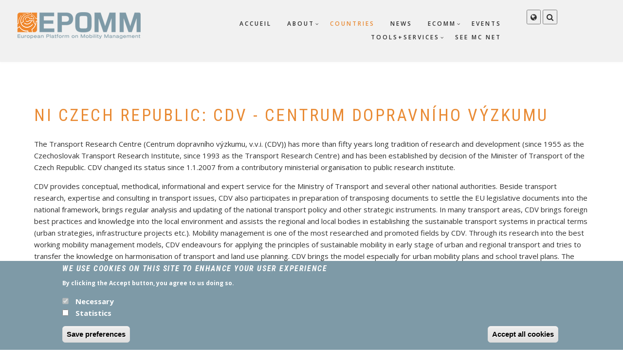

--- FILE ---
content_type: text/html; charset=UTF-8
request_url: https://epomm.eu/fr/node/310
body_size: 8196
content:
<!DOCTYPE html>
<html lang="fr" dir="ltr" prefix="content: http://purl.org/rss/1.0/modules/content/  dc: http://purl.org/dc/terms/  foaf: http://xmlns.com/foaf/0.1/  og: http://ogp.me/ns#  rdfs: http://www.w3.org/2000/01/rdf-schema#  schema: http://schema.org/  sioc: http://rdfs.org/sioc/ns#  sioct: http://rdfs.org/sioc/types#  skos: http://www.w3.org/2004/02/skos/core#  xsd: http://www.w3.org/2001/XMLSchema# ">
  <head>
    <meta charset="utf-8" />
<meta name="Generator" content="Drupal 8 (https://www.drupal.org)" />
<meta name="MobileOptimized" content="width" />
<meta name="HandheldFriendly" content="true" />
<meta name="viewport" content="width=device-width, initial-scale=1.0" />
<style>div#sliding-popup, div#sliding-popup .eu-cookie-withdraw-banner, .eu-cookie-withdraw-tab {background: #7E9AA7} div#sliding-popup.eu-cookie-withdraw-wrapper { background: transparent; } #sliding-popup h1, #sliding-popup h2, #sliding-popup h3, #sliding-popup p, #sliding-popup label, #sliding-popup div, .eu-cookie-compliance-more-button, .eu-cookie-compliance-secondary-button, .eu-cookie-withdraw-tab { color: #ffffff;} .eu-cookie-withdraw-tab { border-color: #ffffff;}</style>
<link rel="stylesheet" href="https://fonts.googleapis.com/css?family=Open+Sans:regular|Oswald:300,regular&amp;subset=latin" media="all" />
<link rel="shortcut icon" href="/sites/default/files/favicon.ico" type="image/vnd.microsoft.icon" />
<link rel="alternate" hreflang="en" href="https://epomm.eu/countries/czechia" />
<link rel="canonical" href="https://epomm.eu/countries/czechia" />
<link rel="shortlink" href="https://epomm.eu/node/310" />
<link rel="revision" href="https://epomm.eu/countries/czechia" />

    <title>NI Czech Republic: CDV - Centrum Dopravního Výzkumu | EPOMM</title>
    <link rel="stylesheet" media="all" href="/sites/default/files/css/css_DCbA8oNokaRhqWlz5tnn2MVKnz37fuUx87ZV_aSC7t8.css" />
<link rel="stylesheet" media="all" href="https://use.fontawesome.com/releases/v5.13.1/css/all.css" />
<link rel="stylesheet" media="all" href="https://use.fontawesome.com/releases/v5.13.1/css/v4-shims.css" />
<link rel="stylesheet" media="all" href="/sites/default/files/css/css_v52pnKvzGMwJsCsbQob1gLXKl-3n3S7iFQHISwvruAA.css" />
<link rel="stylesheet" media="all" href="/sites/default/files/css/css_YY8lrM6IVFhyKDqczKbzBeBcEhL3CiYXbQPABHOzJ3c.css" />
<link rel="stylesheet" media="print" href="/sites/default/files/css/css_rwhZfZ0bWYIQsagnodjK4eSWlGn_u8P1G7uoIJpnpBs.css" />
<link rel="stylesheet" media="all" href="/themes/custom/showcaseplus/css/components/messages.css?szjd3h" />
<link rel="stylesheet" media="all" href="/sites/default/files/css/css_PcoqklDMsbmMkTsOU22wVUQcxBzjqHbSb-5r8oeXAzQ.css" />
<link rel="stylesheet" media="all" href="//fonts.googleapis.com/css?family=Roboto+Condensed:400italic,700italic,400,300,700&amp;subset=latin-ext,latin,greek" />
<link rel="stylesheet" media="all" href="//fonts.googleapis.com/css?family=Open+Sans:400,400i,600,600i,700,700i,800,800i&amp;amp;subset=greek" />
<link rel="stylesheet" media="all" href="//fonts.googleapis.com/css?family=Source+Code+Pro&amp;subset=latin,latin-ext" />
<link rel="stylesheet" media="all" href="//fonts.googleapis.com/css?family=PT+Serif:400,700,400italic,700italic&amp;subset=latin,latin-ext" />
<link rel="stylesheet" media="all" href="/themes/custom/showcaseplus/css/theme/color-orange.css?szjd3h" />
<link rel="stylesheet" media="all" href="/sites/default/files/css/css_AbpHGcgLb-kRsJGnwFEktk7uzpZOCcBY74-YBdrKVGs.css" />

    
<!--[if lte IE 8]>
<script src="/sites/default/files/js/js_VtafjXmRvoUgAzqzYTA3Wrjkx9wcWhjP0G4ZnnqRamA.js"></script>
<![endif]-->

  </head>
  <body class="fontyourface layout-no-sidebars wide hff-08 pff-06 sff-08 slff-08 headings-wide-spacing-enabled fixed-header-enabled slideout-side-left transparent-header-active path-node page-node-type-country">
        <a href="#main-content" class="visually-hidden focusable skip-link">
      Aller au contenu principal
    </a>
    
      <div class="dialog-off-canvas-main-canvas" data-off-canvas-main-canvas>
    
<div class="page-container">

          <div class="header-container">

      
      
                      <header role="banner" class="clearfix header region--dark-typography region--gray-background full-width three-columns">
          <div class="container-fluid">
                        <div class="clearfix header__container">
              <div class="row">
                                  <div class="col-md-2 col-md-push-10 col-sm-4 col-sm-push-8">
                                        <div class="clearfix header__section header-third">
                        <div class="region region-header-third">
    <div id="block-headersearch" class="clearfix block block-block-content block-block-content55f15b50-e794-4c99-9f21-0fc8a25848f6">
  
    
      <div class="content">
      <div class="field field--name-field-mt-dropdown field--type-entity-reference-revisions field--label-hidden field--mt-dropdowns-block clearfix">
          <div class="btn-group" role="group">
      <div class="dropdown">
        <button class="dropdown-trigger" type="button" data-toggle="dropdown" aria-haspopup="true" aria-expanded="false">
                      <i class="fa fa-globe">
              <span class="sr-only">
                fa-globe dropdown trigger
              </span>
            </i>
                  </button>
        <ul class="dropdown-menu dropdown-menu-right">
            <div class="paragraph paragraph--type--mt-dropdown paragraph--view-mode--default">
                <div class="field field--name-field-mt-dropdown-block field--type-entity-reference field--label-hidden field--entity-reference-target-type-block clearfix field__items">
              <div class="field__item"><div class="language-switcher-language-url clearfix block block-language block-language-blocklanguage-interface" id="block-languageswitcher" role="navigation">
  
    
      <div class="content">
      <ul class="links"><li hreflang="en" data-drupal-link-system-path="node/310" class="en"><a href="/countries/czechia" class="language-link" hreflang="en" data-drupal-link-system-path="node/310">English</a></li><li hreflang="fi" data-drupal-link-system-path="node/310" class="fi"><a href="/fi/node/310" class="language-link" hreflang="fi" data-drupal-link-system-path="node/310">Finnish</a></li><li hreflang="de" data-drupal-link-system-path="node/310" class="de"><a href="/de/node/310" class="language-link" hreflang="de" data-drupal-link-system-path="node/310">Deutsch</a></li><li hreflang="nl" data-drupal-link-system-path="node/310" class="nl"><a href="/nl/node/310" class="language-link" hreflang="nl" data-drupal-link-system-path="node/310">Dutch</a></li><li hreflang="fr" data-drupal-link-system-path="node/310" class="fr is-active"><a href="/fr/node/310" class="language-link is-active" hreflang="fr" data-drupal-link-system-path="node/310">Français</a></li><li hreflang="pt-pt" data-drupal-link-system-path="node/310" class="pt-pt"><a href="/pt-pt/node/310" class="language-link" hreflang="pt-pt" data-drupal-link-system-path="node/310">Portuguese</a></li></ul>
    </div>
  </div>
</div>
          </div>
  
      </div>

        </ul>
      </div>
    </div>
        <div class="btn-group" role="group">
      <div class="dropdown">
        <button class="dropdown-trigger" type="button" data-toggle="dropdown" aria-haspopup="true" aria-expanded="false">
                      <i class="fa fa-search">
              <span class="sr-only">
                fa-search dropdown trigger
              </span>
            </i>
                  </button>
        <ul class="dropdown-menu dropdown-menu-right">
            <div class="paragraph paragraph--type--mt-dropdown paragraph--view-mode--default">
                <div class="field field--name-field-mt-dropdown-block field--type-entity-reference field--label-hidden field--entity-reference-target-type-block clearfix field__items">
              <div class="field__item"><div class="search-block-form clearfix block block-search container-inline" data-drupal-selector="search-block-form" id="block-searchform" role="search">
  
    
      <form action="/index.php/fr/search/node" method="get" id="search-block-form" accept-charset="UTF-8">
  <div class="js-form-item form-item js-form-type-search form-type-search js-form-item-keys form-item-keys form-no-label">
      <label for="edit-keys" class="visually-hidden">Rechercher</label>
        <input title="Indiquer les termes à rechercher" placeholder="Search..." data-drupal-selector="edit-keys" type="search" id="edit-keys" name="keys" value="" size="15" maxlength="128" class="form-search" />

        </div>
<div data-drupal-selector="edit-actions" class="form-actions js-form-wrapper form-wrapper" id="edit-actions"><input class="search-form__submit button js-form-submit form-submit" data-drupal-selector="edit-submit" type="submit" id="edit-submit" value="Rechercher" />
</div>

</form>

  </div>
</div>
          </div>
  
      </div>

        </ul>
      </div>
    </div>
    </div>

    </div>
  </div>

  </div>

                    </div>
                                      </div>
                                                  <div class="col-md-3 col-md-pull-2 col-sm-8 col-sm-pull-4">
                                        <div class="clearfix header__section header-first">
                        <div class="region region-header-first">
    <div id="block-showcaseplus-branding" class="clearfix site-branding block block-system block-system-branding-block">
  
    
    <div class="logo-and-site-name-wrapper clearfix">
          <div class="logo">
        <a href="/index.php/fr" title="Accueil" rel="home" class="site-branding__logo">
          <img src="/sites/default/files/EPOMM_logo.png" alt="Accueil" />
        </a>
      </div>
              </div>
</div>

  </div>

                    </div>
                                      </div>
                                                  <div class="col-md-7 col-md-pull-2 col-sm-12">
                                        <div class="clearfix header__section header-second">
                        <div class="region region-header">
    <div id="block-mainnavigation" class="clearfix block block-superfish block-superfishmain">
  
    
      <div class="content">
      
<ul id="superfish-main" class="menu sf-menu sf-main sf-horizontal sf-style-none">
  
<li id="main-standardfront-page" class="sf-depth-1 sf-no-children"><a href="/fr" class="sf-depth-1">Accueil</a></li><li id="main-menu-link-content510adced-659f-4be7-b018-256427055955" class="sf-depth-1 menuparent"><a href="/fr/node/1" class="sf-depth-1 menuparent">About</a><ul><li id="main-menu-link-content135ac670-aa96-45b2-a053-e320df61731d" class="sf-depth-2 sf-no-children"><a href="/fr/node/6" class="sf-depth-2">Mobility Management</a></li><li id="main-menu-link-contentc4c66653-774d-44bc-ae0d-5c775411049a" class="sf-depth-2 sf-no-children"><a href="/fr/node/4" class="sf-depth-2">Main goals</a></li><li id="main-menu-link-content5f90fc77-1752-4205-b807-4ee659a9358b" class="sf-depth-2 sf-no-children"><a href="/fr/node/469" class="sf-depth-2">EPOMM and the EU Green Deal</a></li><li id="main-menu-link-contentee1bf5b3-bebd-4633-a3ff-9bb2d08d4660" class="sf-depth-2 sf-no-children"><a href="/fr/node/9" class="sf-depth-2">EPOMM Policy Papers</a></li><li id="main-menu-link-content560479a7-9383-407f-9a99-26acb12fe560" class="sf-depth-2 sf-no-children"><a href="/fr/node/211" class="sf-depth-2">EPOMM products</a></li><li id="main-menu-link-contente5e480d1-a141-46ce-845b-eff2e2f7eb32" class="sf-depth-2 sf-no-children"><a href="/fr/node/72" class="sf-depth-2">EPOMM Board</a></li><li id="main-menu-link-content3474d9e3-5077-4ce3-ba37-2ddfb10986c3" class="sf-depth-2 sf-no-children"><a href="/fr/node/510" class="sf-depth-2">National Focal Points</a></li><li id="main-menu-link-content74cd1a67-92b0-4410-82f5-e85d3aa47905" class="sf-depth-2 sf-no-children"><a href="/fr/node/8" class="sf-depth-2">EPOMM consortium</a></li><li id="main-menu-link-content7d486e1d-9909-491a-9735-a5ae507682d9" class="sf-depth-2 sf-no-children"><a href="/fr/node/303" class="sf-depth-2">Become a member</a></li><li id="main-menu-link-content3a575171-df03-4f25-9753-44bdbacafc60" class="sf-depth-2 sf-no-children"><a href="/fr/node/51" class="sf-depth-2">EPOMM-PLUS</a></li></ul></li><li id="main-menu-link-contentc7309095-56c9-4fcd-89d0-f5d2fcf32785" class="active-trail sf-depth-1 sf-no-children"><a href="/fr/node/134" class="sf-depth-1">Countries</a></li><li id="main-views-viewviewsnewspage-1" class="sf-depth-1 sf-no-children"><a href="/fr/news" class="sf-depth-1">News</a></li><li id="main-menu-link-content7f328dfe-ade7-4efb-8968-4a80b4961814" class="sf-depth-1 menuparent"><a href="/fr/node/45" class="sf-depth-1 menuparent">ECOMM</a><ul><li id="main-menu-link-content4fdeb4e1-3a32-45c3-8880-02e87eca1b1e" class="sf-depth-2 sf-no-children"><a href="/fr/node/551" class="sf-depth-2">ECOMM 2022 - Turku / Finland</a></li><li id="main-views-viewviewswebinarspage-1" class="sf-depth-2 sf-no-children"><a href="/fr/ecomm/webinars" class="sf-depth-2">ECOMM 2020 webinars</a></li><li id="main-views-viewviewsecommspage-1" class="sf-depth-2 sf-no-children"><a href="/fr/ecomm/previous" class="sf-depth-2">Previous ECOMMs</a></li><li id="main-views-viewviewsecommspage-2" class="sf-depth-2 sf-no-children"><a href="/fr/ecomm/future" class="sf-depth-2">Future ECOMMs</a></li><li id="main-menu-link-content5d6d0f32-ca3e-4171-9b22-9885366cfdff" class="sf-depth-2 sf-no-children"><a href="/fr/node/48" class="sf-depth-2">International Programme Committee</a></li></ul></li><li id="main-views-viewviewseventspage-1" class="sf-depth-1 sf-no-children"><a href="/fr/events" class="sf-depth-1">Events</a></li><li id="main-menu-link-content8379933a-68db-434e-92b3-e55caa50ff98" class="sf-depth-1 menuparent"><a href="/fr/node/10" class="sf-depth-1 menuparent">Tools+Services</a><ul><li id="main-views-viewviewstrainerspage-1" class="sf-depth-2 sf-no-children"><a href="/fr/tools-services/trainer-database" class="sf-depth-2">Trainer database</a></li><li id="main-menu-link-contentfcfad410-ab55-4c39-bcf3-c5f9b669aa7e" class="sf-depth-2 sf-no-children"><a href="/fr/node/211" class="sf-depth-2">Policy Transfer</a></li></ul></li><li id="main-menu-link-content19063491-b6a6-4d31-af85-9344ccc42431" class="sf-depth-1 sf-no-children"><a href="/fr/node/71" class="sf-depth-1">SEE MC net</a></li>
</ul>

    </div>
  </div>

  </div>

                    </div>
                                      </div>
                              </div>
            </div>
                      </div>
                  </header>
              
    </div>
      
          <div class="clearfix banner region--dark-typography region--gray-background region--no-block-paddings region--no-paddings">
      <div class="container-fluid">
                <div class="clearfix banner__container">
          <div class="row">
            <div class="col-md-12">
              <div class="banner__section">
                  <div class="region region-banner">
    <div id="block-showcaseplus-breadcrumbs" class="clearfix block block-system block-system-breadcrumb-block">
  
    
      <div class="content">
      
    </div>
  </div>

  </div>

              </div>
            </div>
          </div>
        </div>
              </div>
    </div>
      
    <div id="page-start" class="clearfix page-start"></div>

      <div class="system-messages clearfix">
      <div class="container">
        <div class="row">
          <div class="col-md-12">
              <div class="region region-system-messages">
    <div data-drupal-messages-fallback class="hidden"></div>

  </div>

          </div>
        </div>
      </div>
    </div>
  
  
  
  
    <div class="clearfix main-content region--dark-typography region--white-background  region--no-separator">
    <div class="container">
      <div class="clearfix main-content__container">
        <div class="row">
          <section class="col-md-12">
                        <div class="clearfix main-content__section"
              >
                                <div class="region region-content">
    <div id="block-showcaseplus-page-title" class="clearfix block block-core block-page-title-block">
  
    
      <div class="content">
      
  <h1 class="title page-title"><span class="field field--name-title field--type-string field--label-hidden">NI Czech Republic: CDV - Centrum Dopravního Výzkumu</span>
</h1>


    </div>
  </div>
<div id="block-showcaseplus-content" class="clearfix block block-system block-system-main-block">
  
    
      <div class="content">
      

<article data-history-node-id="310" role="article" lang="en" about="/countries/czechia" class="node node--type-country node--view-mode-full clearfix">
  <div class="node__container">
    <div class="node__main-content clearfix">
      <header class="node__header">
                  
                    
                        </header>
              
            <div class="clearfix text-formatted field field--name-body field--type-text-with-summary field--label-hidden field__item"><p>The Transport Research Centre (Centrum dopravního výzkumu, v.v.i. (CDV)) has more than fifty years long tradition of research and development (since 1955 as the Czechoslovak Transport Research Institute, since 1993 as the Transport Research Centre) and has been established by decision of the Minister of Transport of the Czech Republic. CDV changed its status since 1.1.2007 from a contributory ministerial organisation to public research institute.</p>

<p>CDV provides conceptual, methodical, informational and expert service for the Ministry of Transport and several other national authorities. Beside transport research, expertise and consulting in transport issues, CDV also participates in preparation of transposing documents to settle the EU legislative documents into the national framework, brings regular analysis and updating of the national transport policy and other strategic instruments. In many transport areas, CDV brings foreign best practices and knowledge into the local environment and assists the regional and local bodies in establishing the sustainable transport systems in practical terms (urban strategies, infrastructure projects etc.). Mobility management is one of the most researched and promoted fields by CDV. Through its research into the best working mobility management models, CDV endeavours for applying the principles of sustainable mobility in early stage of urban and regional transport and tries to transfer the knowledge on harmonisation of transport and land use planning. CDV brings the model especially for urban mobility plans and school travel plans. The latter mobility management tool is probably the most frequented in the Czech Republic due to a larger number of cities interested into the traffic safety improvement, mainly the one of children, which is one of sound arguments for mobility plans in urban areas.</p>

<p>CDV branch profiles are transport policy, mobility prognosis and modelling, transport statistics, Geographic Information Systems applied in transport, land use / transport planning, transport safety, environmental issues in transport, road and urban engineering, public transport, air transport, combined transport, psychology and sociology in transport, intelligent transport systems. The institute has developed international cooperation in several projects, especially focused on sustainable mobility.<br />
CDV is a member of FERSI since 1994 and FEHRL since 1996. CDV operates a quality management system certificated in compliance with EN ISO 9001.<br />
<br />
<strong>Contacts:</strong><br />
CDV, v.v.i.,<br />
Líšeňská 33a, 63600 Brno, Czech Republic<br />
Phone: +420 548 423 711<br />
Fax: +420 548 423 712<br />
Email: <a href="mailto:cdv@cdv.cz">cdv@cdv.cz</a><br />
Website: <a href="http://www.cdv.cz/">www.cdv.cz</a><br />
<br />
<strong>Director:</strong><br />
Karel Pospíšil<br />
Email: <a href="mailto:karel.pospisil@cdv.cz">karel.pospisil@cdv.cz</a> <br />
<br />
<strong>EPOMM - PLUS representatives:</strong><br />
Radomíra Jordova<br />
Phone: +420 541 641 711<br />
Email: <a href="mailto:radomira.pliskova@cdv.cz">radomira.jordova@cdv.cz</a> <br />
<br />
Zbyněk Sperat<br />
Phone: +420 541 641 711<br />
Email: <a href="mailto:zbynek.sperat@cdv.cz">zbynek.sperat@cdv.cz</a></p></div>
      <div class="shariff"   data-services="[&quot;twitter&quot;,&quot;facebook&quot;,&quot;mail&quot;]" data-theme="colored" data-css="min" data-orientation="horizontal" data-mail-url="mailto:" data-button-style="standard" data-lang="en">
    
        
</div>

          </div>
  </div>
</article>

    </div>
  </div>

  </div>

                          </div>
                      </section>
                            </div>
      </div>
    </div>
  </div>
  
  
  
  
  
  
  
  
  
          <footer class="clearfix footer region--light-typography region--black-background region--no-separator footer-to-top-enabled">
              <div class="to-top"><i class="fa fa-angle-up"></i></div>
            <div class="container">
        <div class="clearfix footer__container">
          <div class="row">
            <div class="col-xs-12">
              <div class="footer_archive_headline">
                <h2 class="title">Archive</h2>
              </div>
            </div>
          </div>
          <div class="row">
                          <div class="col-sm-4">
                                <div class="clearfix footer__section footer-first"
                  >
                    <div class="region region-footer-first">
    <nav role="navigation" aria-labelledby="block-archive-menu" id="block-archive" class="clearfix block block-menu navigation menu--archive">
            
  <h2 class="visually-hidden" id="block-archive-menu">Archive Others</h2>
  

        
              <ul class="clearfix menu">
                    <li class="menu-item">
        <a href="/index.php/fr/node/53" data-drupal-link-system-path="node/53">Awards</a>
              </li>
                <li class="menu-item">
        <a href="/index.php/fr/node/50" data-drupal-link-system-path="node/50">MM-Topics</a>
              </li>
                <li class="menu-item">
        <a href="/index.php/fr/node/70" data-drupal-link-system-path="node/70">MaxSumo</a>
              </li>
        </ul>
  


  </nav>

  </div>

                </div>
                              </div>
                                      <div class="col-sm-4">
                                <div class="clearfix footer__section footer-second"
                  >
                    <div class="region region-footer-second">
    <nav role="navigation" aria-labelledby="block-archivemaxlupo-menu" id="block-archivemaxlupo" class="clearfix block block-menu navigation menu--archive-maxlupo">
            
  <h2 class="visually-hidden" id="block-archivemaxlupo-menu">Archive MaxLupo</h2>
  

        
              <ul class="clearfix menu">
                    <li class="menu-item menu-item--expanded">
        <a href="/index.php/fr/node/54" data-drupal-link-system-path="node/54">MaxLupo</a>
                                <ul class="menu">
                    <li class="menu-item">
        <a href="/index.php/fr/node/55" data-drupal-link-system-path="node/55">Guidelines</a>
              </li>
                <li class="menu-item">
        <a href="/index.php/fr/node/56" data-drupal-link-system-path="node/56">Site based MM</a>
              </li>
                <li class="menu-item">
        <a href="/index.php/fr/node/57" data-drupal-link-system-path="node/57">Recommendations</a>
              </li>
                <li class="menu-item">
        <a href="/index.php/fr/node/58" data-drupal-link-system-path="node/58">Training materials</a>
              </li>
                <li class="menu-item">
        <a href="/index.php/fr/node/59" data-drupal-link-system-path="node/59">Planning Workshop</a>
              </li>
                <li class="menu-item">
        <a href="/index.php/fr/node/60" data-drupal-link-system-path="node/60">Country comparison</a>
              </li>
                <li class="menu-item">
        <a href="/index.php/fr/node/68" data-drupal-link-system-path="node/68">Case studies</a>
              </li>
                <li class="menu-item">
        <a href="/index.php/fr/node/67" data-drupal-link-system-path="node/67">Downloads</a>
              </li>
        </ul>
  
              </li>
        </ul>
  


  </nav>

  </div>

                </div>
                              </div>
                        <div class="clearfix visible-xs-block"></div>
                          <div class="col-sm-4">
                                <div class="clearfix footer__section footer-third"
                  >
                    <div class="region region-footer-third">
    <nav role="navigation" aria-labelledby="block-archivemaxq-menu" id="block-archivemaxq" class="clearfix block block-menu navigation menu--archive-maxq">
            
  <h2 class="visually-hidden" id="block-archivemaxq-menu">Archive MaxQ</h2>
  

        
              <ul class="clearfix menu">
                    <li class="menu-item menu-item--expanded">
        <a href="/fr/node/61" data-drupal-link-system-path="node/61">MaxQ</a>
                                <ul class="menu">
                    <li class="menu-item menu-item--expanded">
        <a href="/fr/node/62" data-drupal-link-system-path="node/62">How to assess</a>
                                <ul class="menu">
                    <li class="menu-item">
        <a href="/fr/node/63" data-drupal-link-system-path="node/63">Self assessment</a>
              </li>
                <li class="menu-item">
        <a href="/fr/node/64" data-drupal-link-system-path="node/64">Small Audit</a>
              </li>
                <li class="menu-item">
        <a href="/fr/node/65" data-drupal-link-system-path="node/65">Full Audit</a>
              </li>
        </ul>
  
              </li>
                <li class="menu-item">
        <a href="/fr/node/66" data-drupal-link-system-path="node/66">Training materials</a>
              </li>
                <li class="menu-item">
        <a href="/fr/node/69" data-drupal-link-system-path="node/69">Downloads</a>
              </li>
        </ul>
  
              </li>
        </ul>
  


  </nav>

  </div>

                </div>
                              </div>
                        <div class="clearfix visible-xs-block visible-xs-block"></div>
                                  </div>
        </div>
      </div>
    </footer>
      
  
          <div class="clearfix subfooter region--light-typography region--black-background region--no-separator footer-to-top-enabled">
            <div class="container">
                <div class="clearfix subfooter__container">
          <div class="row">
                          <div class="col-md-5 col-lg-4">
                                <div class="clearfix subfooter__section subfooter-first">
                    <div class="region region-sub-footer-first">
    <div id="block-copyright" class="clearfix block block-block-content block-block-contentcd7a8685-71d8-41fa-83fc-50ad19b35202">
  
    
      <div class="content">
      
            <div class="clearfix text-formatted field field--name-body field--type-text-with-summary field--label-hidden field__item"><div class="visible-md visible-lg" style="color:#fff;">COPYRIGHT © 2019 EPOMM. ALL RIGHTS RESERVED.</div>
<div class="text-center visible-xs visible-sm" style="color:#fff;">COPYRIGHT © 2019 EPOMM. ALL RIGHTS RESERVED.</div>
</div>
      
    </div>
  </div>

  </div>

                </div>
                              </div>
                                      <div class="col-md-7 col-lg-8">
                                <div class="clearfix subfooter__section subfooter-second">
                    <div class="region region-footer">
    <nav role="navigation" aria-labelledby="block-footer-menu" id="block-footer" class="clearfix block block-menu navigation menu--footer">
            
  <h2 class="visually-hidden" id="block-footer-menu">Footer</h2>
  

        
              <ul class="clearfix menu">
                    <li class="menu-item">
        <a href="/index.php/fr/node/470" data-drupal-link-system-path="node/470">Imprint</a>
              </li>
                <li class="menu-item">
        <a href="/index.php/fr/node/471" data-drupal-link-system-path="node/471">Privacy Policy</a>
              </li>
                <li class="menu-item">
        <a href="/index.php/fr/contact" data-drupal-link-system-path="contact">Contact</a>
              </li>
                <li class="menu-item">
        <a href="/index.php/fr/sitemap" data-drupal-link-system-path="sitemap">Sitemap</a>
              </li>
                <li class="menu-item">
        <a href="/index.php/fr/user/login" data-drupal-link-system-path="user/login">Login</a>
              </li>
        </ul>
  


  </nav>

  </div>

                </div>
                              </div>
                      </div>
        </div>
              </div>
    </div>
      
</div>

  </div>

    
    <script type="application/json" data-drupal-selector="drupal-settings-json">{"path":{"baseUrl":"\/","scriptPath":null,"pathPrefix":"fr\/","currentPath":"node\/310","currentPathIsAdmin":false,"isFront":false,"currentLanguage":"fr"},"pluralDelimiter":"\u0003","suppressDeprecationErrors":true,"eu_cookie_compliance":{"popup_enabled":true,"popup_agreed_enabled":false,"popup_hide_agreed":false,"popup_clicking_confirmation":false,"popup_scrolling_confirmation":false,"popup_html_info":"\u003Cdiv class=\u0022eu-cookie-compliance-banner eu-cookie-compliance-banner-info eu-cookie-compliance-banner--categories\u0022\u003E\n  \u003Cdiv class=\u0022popup-content info eu-cookie-compliance-content\u0022\u003E\n    \u003Cdiv id=\u0022popup-text\u0022 class=\u0022eu-cookie-compliance-message\u0022\u003E\n      \u003Ch2\u003EWe use cookies on this site to enhance your user experience\u003C\/h2\u003E\n\u003Cp\u003EBy clicking the Accept button, you agree to us doing so.\u003C\/p\u003E\n\n          \u003C\/div\u003E\n\n          \u003Cdiv id=\u0022eu-cookie-compliance-categories\u0022 class=\u0022eu-cookie-compliance-categories\u0022\u003E\n                  \u003Cdiv class=\u0022eu-cookie-compliance-category\u0022\u003E\n            \u003Cdiv\u003E\n              \u003Cinput type=\u0022checkbox\u0022 name=\u0022cookie-categories\u0022 id=\u0022cookie-category-necessary\u0022\n                     value=\u0022necessary\u0022  checked disabled\u003E\n              \u003Clabel for=\u0022cookie-category-necessary\u0022\u003ENecessary\u003C\/label\u003E\n            \u003C\/div\u003E\n                      \u003C\/div\u003E\n                  \u003Cdiv class=\u0022eu-cookie-compliance-category\u0022\u003E\n            \u003Cdiv\u003E\n              \u003Cinput type=\u0022checkbox\u0022 name=\u0022cookie-categories\u0022 id=\u0022cookie-category-statistics\u0022\n                     value=\u0022statistics\u0022 \u003E\n              \u003Clabel for=\u0022cookie-category-statistics\u0022\u003EStatistics\u003C\/label\u003E\n            \u003C\/div\u003E\n                      \u003C\/div\u003E\n                          \u003Cdiv class=\u0022eu-cookie-compliance-categories-buttons\u0022\u003E\n            \u003Cbutton type=\u0022button\u0022\n                    class=\u0022eu-cookie-compliance-save-preferences-button\u0022\u003ESave preferences\u003C\/button\u003E\n          \u003C\/div\u003E\n              \u003C\/div\u003E\n    \n    \u003Cdiv id=\u0022popup-buttons\u0022 class=\u0022eu-cookie-compliance-buttons eu-cookie-compliance-has-categories\u0022\u003E\n      \u003Cbutton type=\u0022button\u0022 class=\u0022agree-button eu-cookie-compliance-default-button\u0022\u003EAccept all cookies\u003C\/button\u003E\n              \u003Cbutton type=\u0022button\u0022 class=\u0022eu-cookie-withdraw-button hidden\u0022\u003ERetirer le consentement\u003C\/button\u003E\n          \u003C\/div\u003E\n  \u003C\/div\u003E\n\u003C\/div\u003E","use_mobile_message":false,"mobile_popup_html_info":"\u003Cdiv class=\u0022eu-cookie-compliance-banner eu-cookie-compliance-banner-info eu-cookie-compliance-banner--categories\u0022\u003E\n  \u003Cdiv class=\u0022popup-content info eu-cookie-compliance-content\u0022\u003E\n    \u003Cdiv id=\u0022popup-text\u0022 class=\u0022eu-cookie-compliance-message\u0022\u003E\n      \n          \u003C\/div\u003E\n\n          \u003Cdiv id=\u0022eu-cookie-compliance-categories\u0022 class=\u0022eu-cookie-compliance-categories\u0022\u003E\n                  \u003Cdiv class=\u0022eu-cookie-compliance-category\u0022\u003E\n            \u003Cdiv\u003E\n              \u003Cinput type=\u0022checkbox\u0022 name=\u0022cookie-categories\u0022 id=\u0022cookie-category-necessary\u0022\n                     value=\u0022necessary\u0022  checked disabled\u003E\n              \u003Clabel for=\u0022cookie-category-necessary\u0022\u003ENecessary\u003C\/label\u003E\n            \u003C\/div\u003E\n                      \u003C\/div\u003E\n                  \u003Cdiv class=\u0022eu-cookie-compliance-category\u0022\u003E\n            \u003Cdiv\u003E\n              \u003Cinput type=\u0022checkbox\u0022 name=\u0022cookie-categories\u0022 id=\u0022cookie-category-statistics\u0022\n                     value=\u0022statistics\u0022 \u003E\n              \u003Clabel for=\u0022cookie-category-statistics\u0022\u003EStatistics\u003C\/label\u003E\n            \u003C\/div\u003E\n                      \u003C\/div\u003E\n                          \u003Cdiv class=\u0022eu-cookie-compliance-categories-buttons\u0022\u003E\n            \u003Cbutton type=\u0022button\u0022\n                    class=\u0022eu-cookie-compliance-save-preferences-button\u0022\u003ESave preferences\u003C\/button\u003E\n          \u003C\/div\u003E\n              \u003C\/div\u003E\n    \n    \u003Cdiv id=\u0022popup-buttons\u0022 class=\u0022eu-cookie-compliance-buttons eu-cookie-compliance-has-categories\u0022\u003E\n      \u003Cbutton type=\u0022button\u0022 class=\u0022agree-button eu-cookie-compliance-default-button\u0022\u003EAccept all cookies\u003C\/button\u003E\n              \u003Cbutton type=\u0022button\u0022 class=\u0022eu-cookie-withdraw-button hidden\u0022\u003ERetirer le consentement\u003C\/button\u003E\n          \u003C\/div\u003E\n  \u003C\/div\u003E\n\u003C\/div\u003E","mobile_breakpoint":768,"popup_html_agreed":false,"popup_use_bare_css":false,"popup_height":"auto","popup_width":"100%","popup_delay":1000,"popup_link":"\/fr","popup_link_new_window":false,"popup_position":false,"fixed_top_position":true,"popup_language":"fr","store_consent":false,"better_support_for_screen_readers":false,"cookie_name":"","reload_page":false,"domain":"","domain_all_sites":false,"popup_eu_only_js":false,"cookie_lifetime":100,"cookie_session":0,"disagree_do_not_show_popup":false,"method":"categories","whitelisted_cookies":"","withdraw_markup":"\u003Cbutton type=\u0022button\u0022 class=\u0022eu-cookie-withdraw-tab\u0022\u003EParam\u00e8tres de confidentialit\u00e9\u003C\/button\u003E\n\u003Cdiv class=\u0022eu-cookie-withdraw-banner\u0022\u003E\n  \u003Cdiv class=\u0022popup-content info eu-cookie-compliance-content\u0022\u003E\n    \u003Cdiv id=\u0022popup-text\u0022 class=\u0022eu-cookie-compliance-message\u0022\u003E\n      \u003Ch2\u003ENous utilisons des cookies sur ce site pour am\u00e9liorer votre exp\u00e9rience d\u0027utilisateur.\u003C\/h2\u003E\n\u003Cp\u003EVous avez consenti \u00e0 l\u0027ajout de cookies.\u003C\/p\u003E\n\n    \u003C\/div\u003E\n    \u003Cdiv id=\u0022popup-buttons\u0022 class=\u0022eu-cookie-compliance-buttons\u0022\u003E\n      \u003Cbutton type=\u0022button\u0022 class=\u0022eu-cookie-withdraw-button\u0022\u003ERetirer le consentement\u003C\/button\u003E\n    \u003C\/div\u003E\n  \u003C\/div\u003E\n\u003C\/div\u003E","withdraw_enabled":false,"withdraw_button_on_info_popup":false,"cookie_categories":["necessary","statistics"],"enable_save_preferences_button":true,"fix_first_cookie_category":true,"select_all_categories_by_default":false},"showcaseplus":{"slideshowCaptionOpacity":0.3,"sliderRevolutionFullWidthInit":{"slideshowFullWidthEffectTime":10000,"slideshowFullWidthInitialHeight":650,"slideshowFullWidthNavigationStyle":"bullets","slideshowFullWidthBulletsPosition":"center","slideshowFullWidthTouchSwipe":"on"},"sliderRevolutionFullScreenInit":{"slideshowFullScreenEffectTime":10000,"slideshowFullScreenNavigationStyle":"titles_carousel","slideshowFullScreenBulletsPosition":"right","slideshowFullScreenTouchSwipe":"on"},"sliderRevolutionBoxedWidthInit":{"slideshowBoxedWidthEffectTime":10000,"slideshowBoxedWidthInitialHeight":650,"slideshowBoxedWidthNavigationStyle":"titles_carousel","slideshowBoxedWidthBulletsPosition":"center","slideshowBoxedWidthTouchSwipe":"on"},"sliderRevolutionInternalBannerInit":{"slideshowInternalBannerEffectTime":10000,"slideshowInternalBannerInitialHeight":380,"slideshowInternalBannerNavigationStyle":"bullets","slideshowInternalBannerBulletsPosition":"left","slideshowInternalBannerTouchSwipe":"off"},"owlCarouselProductsInit":{"owlProductsEffectTime":5000},"owlCarouselArticlesInit":{"owlArticlesEffectTime":5000},"owlCarouselTestimonialsInit":{"owlTestimonialsEffectTime":5000},"owlCarouselRelatedNodesInit":{"owlRelatedNodesEffectTime":false},"owlCarouselBrandsInit":{"owlBrandsEffectTime":5000},"owlCarouselFocalpointsInit":{"owlFocalpointsEffectTime":5000},"owlCarouselCollectionsInit":{"owlCollectionsEffectTime":false},"flexsliderInPageInit":{"inPageSliderEffect":"slide"},"transparentHeader":{"transparentHeaderOpacity":0.7},"VideoBg":{"VideoBgOpacity":0},"VideoBackgroundInit":{"PathToVideo_mp4":"https:\/\/epomm.eu\/themes\/custom\/showcaseplus\/videos\/background-video.mp4","PathToVideo_webm":"https:\/\/epomm.eu\/themes\/custom\/showcaseplus\/videos\/background-video.webm","pathToVideo_jpg":"https:\/\/epomm.eu\/themes\/custom\/showcaseplus\/videos\/background-video.jpg"},"isotopeFiltersGridInit":{"isotopeFiltersText":"All","isotopeLayoutMode":"masonry"},"slideoutInit":{"slideoutSide":"left","slideoutTouchSwipe":true}},"superfish":{"superfish-main":{"id":"superfish-main","sf":{"animation":{"opacity":"show","height":"show"},"speed":"fast","autoArrows":false},"plugins":{"smallscreen":{"mode":"window_width","expandText":"D\u00e9plier","collapseText":"Replier","title":"Main navigation"},"supposition":true,"supersubs":true}}},"form_placeholder":{"include":".contact-form *","exclude":"","required_indicator":"leave"},"ajaxTrustedUrl":{"\/index.php\/fr\/search\/node":true},"user":{"uid":0,"permissionsHash":"fb45e9053e27b0a2ef66124a8f5a8525f97450bd08ac2d378e58fee32f8aafb8"}}</script>
<script src="/sites/default/files/js/js_bI1kmQzqaOLu6iL3sccWEj1Vty0s12doiFblVBVzZWE.js"></script>
<script src="//use.fontawesome.com/f479fb1064.js"></script>
<script src="/sites/default/files/js/js_IT7v2NDZfzxEirYl-_thawHjoNVpZcB3SD9z7KkU6F4.js"></script>

  </body>
</html>
